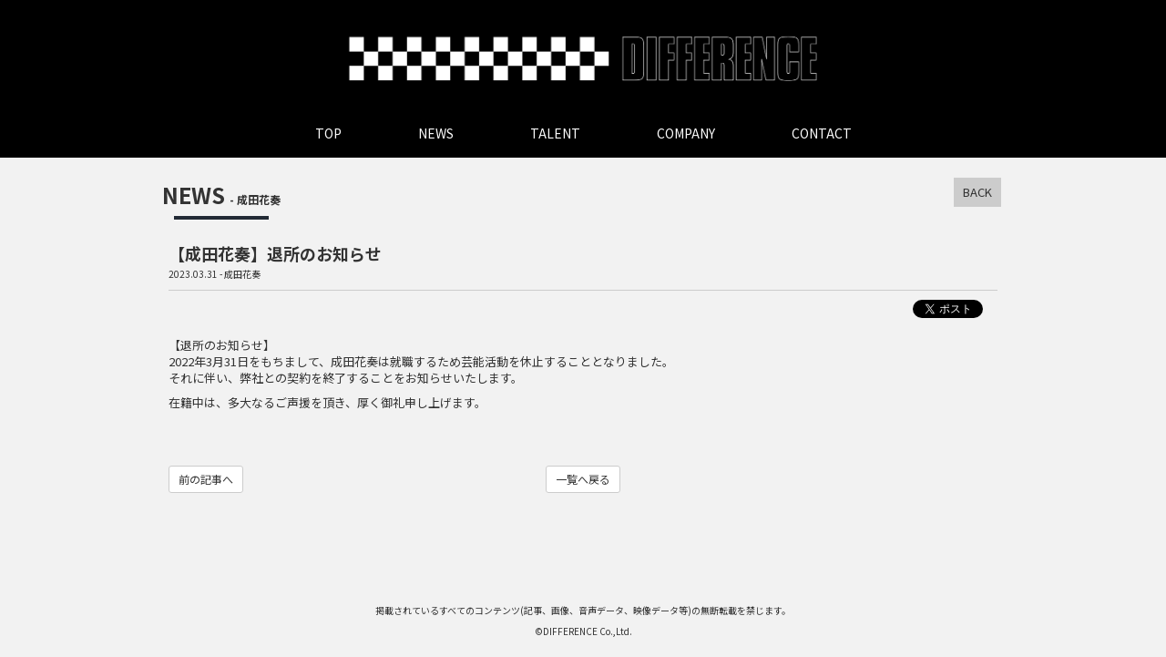

--- FILE ---
content_type: text/html; charset=utf-8
request_url: https://difference.jpn.com/contents/628479
body_size: 3588
content:
<!DOCTYPE html>
<html>
	<head>
		<meta charset="utf-8">
		<title>【成田花奏】退所のお知らせ | DIFFERENCE オフィシャルサイト</title>
		<meta name = "pinterest" content = "nopin" description = "申し訳ございません。ピンを保存することはお断りしております。" />
		<meta name="description" content="">
		<meta name="keywords" content="新田恵海,舟山夏妃">
		<meta name="viewport" content="width=device-width, initial-scale=1.0, minimum-scale=1.0, maximum-scale=1.0, user-scalable=no">
		<meta http-equiv="cleartype" content="on">
		<meta content="authenticity_token" name="csrf-param" />
<meta content="mzMXg0GagjRTAYu+i1muVUh2xLIopaZkX+cwbFsPLHk=" name="csrf-token" />
		<link href="/assets/difference/favicon-8d82b4343187b0c718b286d5e81c1e24.png" rel="shortcut icon" type="image/vnd.microsoft.icon" />
		<link href="/assets/difference/application-4824e5bbf6bf75fcd4261e50cf1b7273.css" media="all" rel="stylesheet" type="text/css" />
		  <script async src="https://www.googletagmanager.com/gtag/js?id=G-P1CZ4GLQ73"></script>
  <script>
    window.dataLayer = window.dataLayer || [];
    function gtag(){dataLayer.push(arguments);}
    gtag('js', new Date());

    gtag('config', 'G-P1CZ4GLQ73');
    gtag('event', 'custom_dimension', {
      'dimension': 'non_member',
      'send_to': 'G-P1CZ4GLQ73',
    });
  </script>

		<meta name="twitter:card" content="summary_large_image">
<meta name="twitter:site" content="@Difference_jpn">
<meta name="twitter:creator" content="@Difference_jpn">
<meta property="og:site_name" content="DIFFERENCE オフィシャルサイト">
	<meta property="og:url" content="https://difference.jpn.com/contents/628479">
	<meta property="og:title" content="【成田花奏】退所のお知らせ">
				<meta property="og:image" content="https://difference.jpn.com/assets/difference/ogp.png">
			<meta property="og:description" content="【退所のお知らせ】2022年3月31日をもちまして、成田花奏は就職するため芸能活動を休止することとなりました。それに伴い、弊社との契約を終了することをお知らせいたします。在籍中は、多大なるご声援を頂き、厚く御礼申し上げます。&amp;nbsp;">
			<meta name="twitter:description" content="【退所のお知らせ】2022年3月31日をもちまして、成田花奏は就職するため芸能活動を休止することとなりました。それに伴い、弊社との契約を終了することをお知らせいたします。在籍中は、多大なるご声援を頂き、厚く御礼申し上げます。&amp;nbsp;">
	<meta property="og:type" content="article">
<meta property="og:locale" content="ja_JP">


		<meta property="og:image" content="https://difference.jpn.com/assets/difference/ogp.png">
		<meta property="fb:app_id" content="111201822910504">
		<link rel="apple-touch-icon-precomposed" href="https://difference.jpn.com/assets/difference/apple-touch-icon.png" type="image/png" />
		<link rel="apple-touch-icon" href="https://difference.jpn.com/assets/difference/apple-touch-icon.png" />
		
		
<link rel="preload" as="script" href="https://www.googletagmanager.com/gtm.js?id=GTM-TPDJWDM">
<script>(function(w,d,s,l,i){w[l]=w[l]||[];w[l].push({'gtm.start':
new Date().getTime(),event:'gtm.js'});var f=d.getElementsByTagName(s)[0],
j=d.createElement(s),dl=l!='dataLayer'?'&l='+l:'';j.async=true;j.src=
'https://www.googletagmanager.com/gtm.js?id='+i+dl;f.parentNode.insertBefore(j,f);
})(window,document,'script','dataLayer','GTM-TPDJWDM');</script>

	</head>
	<body id="contents" class="show ">

			<script src="https://www.google.com/recaptcha/api.js" type="text/javascript"></script>

		
<noscript><iframe src="https://www.googletagmanager.com/ns.html?id=GTM-TPDJWDM" height="0" width="0" style="display:none;visibility:hidden"></iframe></noscript>

		<header id="header" class="header">
			<div class="container">
						<div class="logo">
				<img alt="" class="img-responsive" src="https://difference.jpn.com/s3/skiyaki/uploads/link/image/9903/logo.png" />
	</div>

				<div class="header-menu">
					<div class="visible-xs side-nav-open">
						<i class="fa fa-bars" aria-hidden="true"></i>
						<span>MENU</span>
					</div>
				</div>
				<nav id="nav" class="global-nav hidden-xs text-right">
					<ul class="list-unstyled flex flex-wrap justify-center">
						<li><a href="/"><span>TOP</span></a></li>
<li><a href="/contents/news"><span>NEWS</span></a></li>
<li><a href="/pages/talent"><span>TALENT</span></a></li>
<li><a href="/contents/company"><span>COMPANY</span></a></li>
<li><a href="/mailform"><span>CONTACT</span></a></li>
					</ul>
				</nav>
			</div>
		</header>

		<nav id="side-nav" class="side-nav">
	<div id="side-nav-close" class="btn-wrapp">×</div>
	<div class="side-nav-wrapp">
			<div class="logo">
				<img alt="" class="img-responsive" src="https://difference.jpn.com/s3/skiyaki/uploads/link/image/9903/logo.png" />
	</div>

		<div class="free-menu visible-xs">
			<ul class="list-unstyled menu-list">
				<li><a href="/"><span>TOP</span></a></li>
<li><a href="/contents/news"><span>NEWS</span></a></li>
<li><a href="/pages/talent"><span>TALENT</span></a></li>
<li><a href="/contents/company"><span>COMPANY</span></a></li>
<li><a href="/mailform"><span>CONTACT</span></a></li>
			</ul>
		</div>
	</div>
</nav>
<div id="overlay"></div>

		<main class="container">
			
<section class="details-wrapper news">
	<div class="corner-title">
		<h2>
			NEWS
				<span> - 成田花奏</span>
		</h2>
		<div class="historyback hidden-xs">
	<a href="#" onclick="history.back(); return false;">BACK</a>
</div>
	</div>
	<article class="details">
		<div class="title">
			<h3>【成田花奏】退所のお知らせ</h3>
		</div>
		<div class="meta">
			<time class="time" datetime="2023-03-31">2023.03.31</time>
					<span class="tag">成田花奏</span>
			
		</div>
		<div class="list-share-btns-wrap ">
	<ul class="list-share-btns social-list list-unstyled justify-end">
		<li class="list-share-btns-item btn-twitter">
			<a href="//twitter.com/intent/tweet?text=%E3%80%90%E6%88%90%E7%94%B0%E8%8A%B1%E5%A5%8F%E3%80%91%E9%80%80%E6%89%80%E3%81%AE%E3%81%8A%E7%9F%A5%E3%82%89%E3%81%9B&amp;url=https://difference.jpn.com/contents/628479" class="twitter-share-button" data-lang="ja">ツイート</a>
		</li>
			<li class="list-share-btns-item btn-facebook-share">
				<div class="fb-share-button" data-href="https://difference.jpn.com/contents/628479" data-layout="button" data-size="small"><a target="_blank" href="https://www.facebook.com/sharer/sharer.php?u=https://difference.jpn.com/contents/628479&amp;src=sdkpreparse" class="fb-xfbml-parse-ignore">シェア</a></div>
			</li>
			<li class="list-share-btns-item btn-line">
				<div class="line-it-button" style="display: none;" data-lang="ja" data-type="share-a" data-ver="3" data-url="https://difference.jpn.com/contents/628479" data-color="default" data-size="small" data-count="false"></div>
			</li>
	</ul>
</div>


		<div class="body"><p>【退所のお知らせ】<br />
2022年3月31日をもちまして、成田花奏は就職するため芸能活動を休止することとなりました。<br />
それに伴い、弊社との契約を終了することをお知らせいたします。</p>

<p>在籍中は、多大なるご声援を頂き、厚く御礼申し上げます。<br />
&nbsp;</p>
</div>

		<div class="next-prev clearfix">
			<div class="btn-list text-center">
				<a href="/contents/news" class="btn btn-default btn-sm">一覧へ戻る</a>
			</div>
				<div class="btn-prev pull-left">
					<a href="/contents/454079" class="btn btn-default btn-sm">前の記事へ</a>
				</div>
		</div>
	</article>
</section>

		</main>

		<footer id="footer" class="footer">
			<div class="text-center footer-text">
				<p>掲載されているすべてのコンテンツ<br class="visible-xs">(記事、画像、音声データ、映像データ等)の無断転載を禁じます。</p>
				<p class="copyright">&copy;DIFFERENCE Co.,Ltd.</p>
			</div>
		</footer>

		<!-- site_code=difference -->
		<script src="/assets/difference/application-449c0f028429685805f85ebc3c1e9de1.js" type="text/javascript"></script>
		<script src="https://ajaxzip3.github.io/ajaxzip3.js" charset="UTF-8"></script>
		<script async src="//platform.twitter.com/widgets.js" charset="utf-8"></script> 
		<script src="https://d.line-scdn.net/r/web/social-plugin/js/thirdparty/loader.min.js" async="async" defer="defer"></script>
		
<div id="fb-root"></div>
<script async defer crossorigin="anonymous" src="//connect.facebook.net/en_US/sdk.js#xfbml=1&version=v5.0&appId=111201822910504&autoLogAppEvents=1"></script>

	</body>
</html>

--- FILE ---
content_type: text/plain
request_url: https://www.google-analytics.com/j/collect?v=1&_v=j102&a=2065598450&t=event&ni=0&_s=1&dl=https%3A%2F%2Fdifference.jpn.com%2Fcontents%2F628479&ul=en-us%40posix&dt=%E3%80%90%E6%88%90%E7%94%B0%E8%8A%B1%E5%A5%8F%E3%80%91%E9%80%80%E6%89%80%E3%81%AE%E3%81%8A%E7%9F%A5%E3%82%89%E3%81%9B%20%7C%20DIFFERENCE%20%E3%82%AA%E3%83%95%E3%82%A3%E3%82%B7%E3%83%A3%E3%83%AB%E3%82%B5%E3%82%A4%E3%83%88&sr=1280x720&vp=1280x720&ec=scroll&ea=scrolled%20-%2025%25&el=%2Fcontents%2F628479&_u=YADAAEABAAAAACAAI~&jid=265262389&gjid=54889199&cid=1141022033.1762069290&tid=UA-79504421-60&_gid=1812120726.1762069290&_r=1&_slc=1&gtm=45He5at1n81TPDJWDMv9117602999za200zd9117602999&gcd=13l3l3l3l1l1&dma=0&tag_exp=101509157~103116026~103200004~103233427~104527907~104528501~104684208~104684211~104948813~115480709~115583767~115616985~115938465~115938468~116217636~116217638~116253087~116253089&z=264819320
body_size: -451
content:
2,cG-EDLQQPNCY4